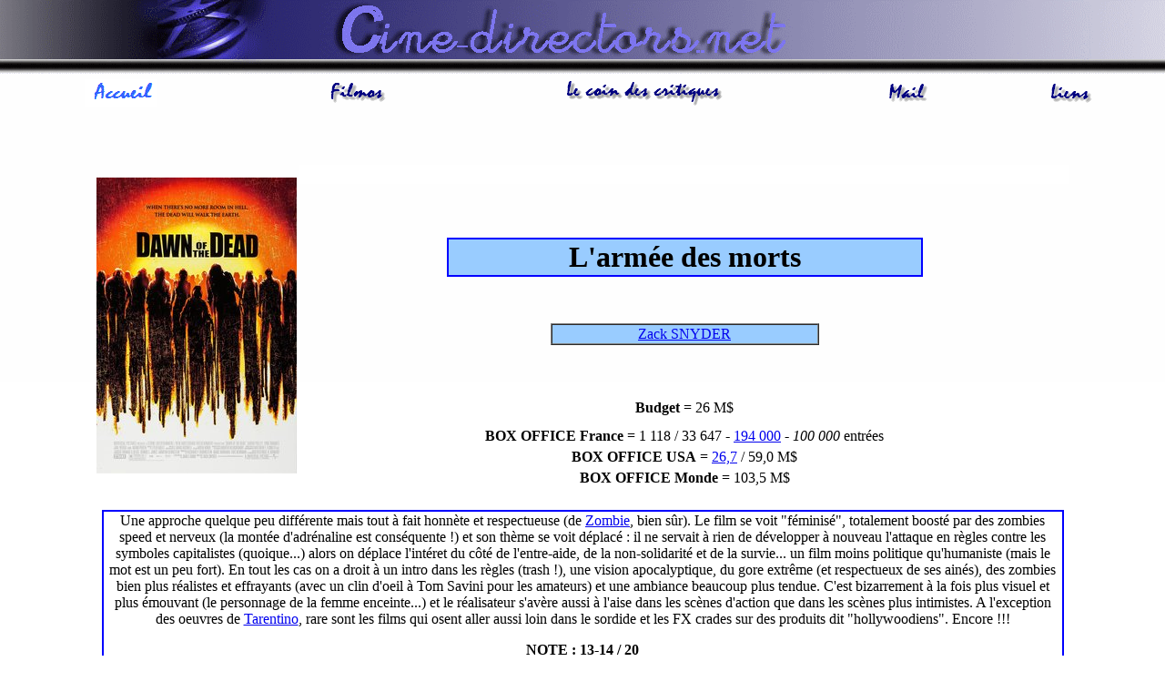

--- FILE ---
content_type: text/html
request_url: http://www.cine-directors.net/fantastique/A/armeemorts.htm
body_size: 2556
content:
<!DOCTYPE HTML PUBLIC "-//W3C//DTD HTML 4.01 Transitional//EN">
<html>
<head>
<title>L'armée des morts</title>
<meta http-equiv="Content-Type" content="text/html; charset=iso-8859-1">
<LINK REV="made" HREF="../../davy@swsf.fr.st">
<META NAME="keywords" CONTENT="cinema,film,realisateur,fantastique,filmographie,critique
,television,opinion,actualite,retro,article">
<style type="text/css">
<!--
body {
	background-attachment: scroll;
	background-image:    url(../../fond.gif);
	background-repeat: no-repeat;
	background-position: center top;
}
-->
</style>
</head>

<body background="../../fond.gif">
<p>&nbsp;</p><p>&nbsp;</p>
<table width="98%" height="53" border="0">
  <tr> 
    <td width="20%" height="49"> 
      <div align="center"><a href="../../index.htm"><img src="../../boutons/edito.gif" alt="Editorial" width="80" height="30" border="0"></a></div></td>
    <td width="22%"><div align="center"><a href="../../filmosearch.htm"><img src="../../boutons/filmo.gif" alt="Filmographies" width="100" height="30" border="0"></a></div></td>
    <td width="29%"><div align="center"><a href="../fantastique.htm"><img src="../../boutons/coinf.gif" alt="Le coin fantastique" width="180" height="30" border="0"></a></div></td>
    <td width="18%"><div align="center"><a href="../../mail/mail.htm"><img src="../../boutons/mail.gif" alt="Mail" width="70" height="30" border="0"></a></div></td>
    <td width="11%"><div align="center"><a href="../../liens/liens.htm"><img src="../../boutons/liens.gif" alt="Liens" width="50" height="30" border="0"></a></div></td>
  </tr>
</table>
<p>&nbsp;</p>
<table width="85%" height="802" border="0" align="center" bordercolor="#FFFFFF">
  <tr> 
    <td width="20%" rowspan="7"><div align="center"><img src="../../Affiches/Armeemorts.jpg" width="220" height="325"></div></td>
    <td width="87%" height="21" bordercolor="#FFFFFF" bgcolor="#FFFFFF"> 
      <div align="center"> 
        <strong></strong></div></td>
  </tr>
  <tr> 
    <td height="101" valign="bottom"> 
      <table width="62%" border="1" align="center" cellspacing="0" bordercolor="#0000FF" bgcolor="#99CCFF">
        <tr> 
          <td width="87%"><div align="center"><strong><font size="6" face="Georgia, Times New Roman, Times, serif">L'arm&eacute;e 
              des morts</font></strong></div></td>
        </tr>
      </table>
    </td>
  </tr>
  <tr> 
    <td height="121" valign="middle"> 
      <table width="35%" border="1" align="center" cellspacing="0" bgcolor="#99CCFF">
        <tr> 
          <td width="82%"><div align="center"><a href="../../S/snyder.htm">Zack 
              SNYDER</a></div></td>
        </tr>
      </table></td>
  </tr>
  <tr> 
    <td height="36" valign="middle"> 
      <div align="center"><strong>Budget</strong> = 26 M$</div></td>
  </tr>
  <tr> 
    <td height="22"> 
      <div align="center"><strong>BOX OFFICE France</strong> = 1 118 / 33 647 
        - <a href="../../box/2004/box27.htm">194 000</a> -<em> 100 000 </em>entr&eacute;es</div></td>
  </tr>
  <tr> 
    <td height="21"> <div align="center"><strong>BOX OFFICE USA</strong> = <a href="../../boxus/2004/boxoffus18.htm">26,7</a> 
        / 59,0 M$ </div></td>
  </tr>
  <tr> 
    <td><div align="center"><strong>BOX OFFICE Monde</strong> = 103,5 M$</div></td>
  </tr>
  <tr> 
    <td colspan="2">&nbsp;</td>
  </tr>
  <tr> 
    <td height="144" colspan="2"> 
      <div align="center"> 
        <table width="99%" height="218" border="1" align="center" cellspacing="0" bordercolor="#0000FF">
          <tr> 
            <td height="108"> <p align="center">Une approche quelque peu diff&eacute;rente 
                mais tout &agrave; fait honn&egrave;te et respectueuse (de <a href="../Z/zombie.htm">Zombie</a>, 
                bien s&ucirc;r). Le film se voit &quot;f&eacute;minis&eacute;&quot;, 
                totalement boost&eacute; par des zombies speed et nerveux (la 
                mont&eacute;e d'adr&eacute;naline est cons&eacute;quente !) et 
                son th&egrave;me se voit d&eacute;plac&eacute; : il ne servait 
                &agrave; rien de d&eacute;velopper &agrave; nouveau l'attaque 
                en r&egrave;gles contre les symboles capitalistes (quoique...) 
                alors on d&eacute;place l'int&eacute;ret du c&ocirc;t&eacute; 
                de l'entre-aide, de la non-solidarit&eacute; et de la survie... 
                un film moins politique qu'humaniste (mais le mot est un peu fort). 
                En tout les cas on a droit &agrave; un intro dans les r&egrave;gles 
                (trash !), une vision apocalyptique, du gore extr&ecirc;me (et 
                respectueux de ses ain&eacute;s), des zombies bien plus r&eacute;alistes 
                et effrayants (avec un clin d'oeil &agrave; Tom Savini pour les 
                amateurs) et une ambiance beaucoup plus tendue. C'est bizarrement 
                &agrave; la fois plus visuel et plus &eacute;mouvant (le personnage 
                de la femme enceinte...) et le r&eacute;alisateur s'av&egrave;re 
                aussi &agrave; l'aise dans les sc&egrave;nes d'action que dans 
                les sc&egrave;nes plus intimistes. A l'exception des oeuvres de 
                <a href="../../T/tarentino.htm">Tarentino</a>, rare sont les films 
                qui osent aller aussi loin dans le sordide et les FX crades sur 
                des produits dit &quot;hollywoodiens&quot;. Encore !!!</p>
              <div align="center"> 
                <p><strong>NOTE : 13-14 / 20</strong></p>
              </div></td>
          </tr>
          <tr> 
            <td height="52"> <div align="center">Voir : - <strong><a href="../N/nuitmortsGR.htm">La 
                nuit des morts-vivants</a> </strong>- <strong><a href="../Z/zombie.htm">Zombie</a> 
                </strong>- <strong><a href="../J/jourdesmortsvivants.htm">Le jour 
                des morts-vivants</a> </strong> <strong><a href="../L/landofthedead.htm"></a> 
                </strong> <strong><a href="../D/diaryofthedead.htm"></a> </strong>- 
                <strong> <a href="../L/landofthedead.htm">Land of the dead</a> 
                </strong>- <strong><a href="../D/diaryofthedead.htm">Diary of 
                the dead</a> </strong>- <strong><a href="../S/survivalofthedead.htm">Survival 
                of the dead</a> </strong>&amp; - <strong><a href="../N/nuitmortsTS.htm">La 
                nuit des morts-vivants</a> </strong>(1990) <strong><a href="../A/armeemorts.htm"></a> 
                </strong>- <strong> <a href="../J/jourdesmortsvivants.htm">Le 
                jour des morts-vivants</a> </strong>(2007) </div></td>
          </tr>
        </table>
      </div></td>
  </tr>
  <tr> 
    <td colspan="2"><table width="44%" border="0" align="center" cellspacing="0">
        <tr> 
          <td width="68%" height="38"><div align="center"> 
         <iframe src="https://rcm-eu.amazon-adsystem.com/e/cm?o=8&p=26&l=ur1&category=bluray_dvd&banner=1WFHV49MQ8YFG6QJWSG2&f=ifr&linkID=bf922cc68c65892dc0694c25eb7a4cb8&t=cinedirecto0d-21&tracking_id=cinedirecto0d-21" width="468" height="60" scrolling="no" border="0" marginwidth="0" style="border:none;" frameborder="0">
		</iframe>
            </div></td>
        </tr>
      </table></td>
  </tr>
  <tr> 
    <td height="230" colspan="2"> 
      <div align="center"> 
        <table width="99%" border="1" align="center" bordercolor="#0000FF">
          <tr> 
            <td bordercolor="#0000FF" bgcolor="#99CCFF"> <div align="center"><strong>La 
                critique des internautes</strong></div></td>
          </tr>
          <tr> 
            <td>&nbsp;</td>
          </tr>
          <tr> 
            <td height="117"> <div align="center"> 
                <p>&nbsp;</p>
                <p><br>
                  <strong>NOTE : - / 20</strong></p>
                <p><u>-</u></p>
                <p></p>
              </div></td>
          </tr>
        </table>
      </div></td>
  </tr>
</table>
<p>&nbsp;</p>
<p>&nbsp;</p>
<p>&nbsp;</p>
<p>&nbsp;</p>
</body>
</html>
